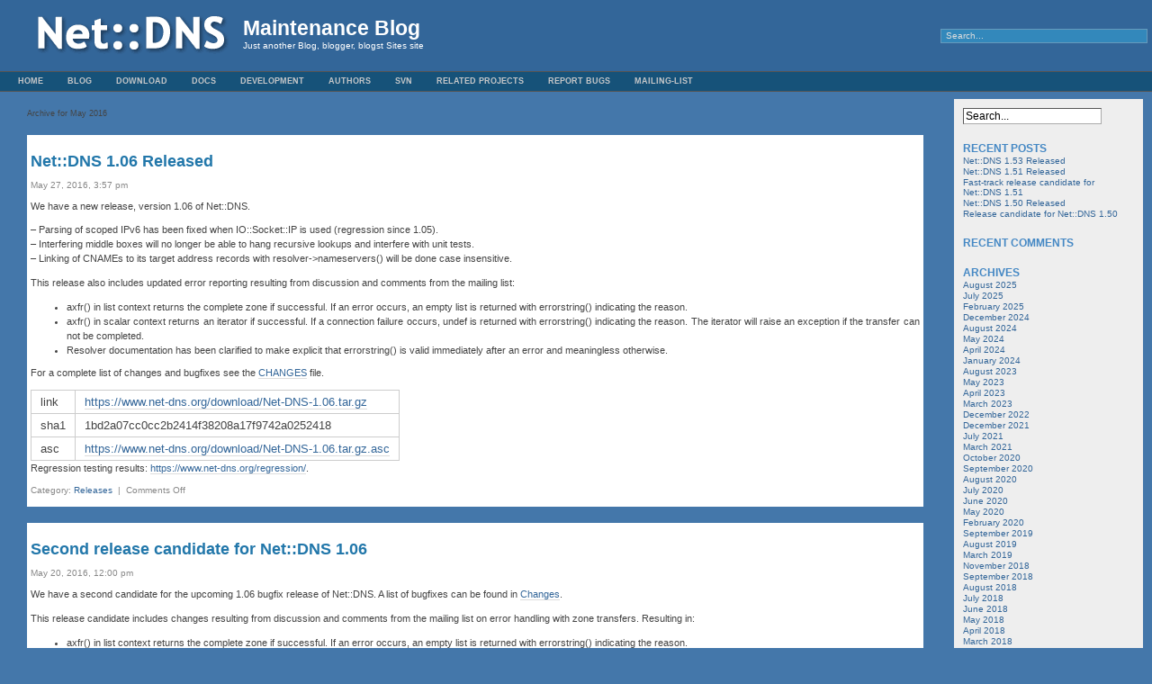

--- FILE ---
content_type: text/html; charset=UTF-8
request_url: https://www.net-dns.org/blog/2016/05/
body_size: 42801
content:
<!DOCTYPE html PUBLIC "-//W3C//DTD XHTML 1.0 Transitional//EN" "http://www.w3.org/TR/xhtml1/DTD/xhtml1-transitional.dtd">
<html xmlns="http://www.w3.org/1999/xhtml" lang="en-US">

<head profile="http://gmpg.org/xfn/11">
<meta http-equiv="Content-Type" content="text/html; charset=UTF-8" />

<title>Maintenance Blog   &raquo; 2016 &raquo; May</title>

<link rel="stylesheet" href="https://www.net-dns.org/blog/wp-content/themes/net-dns/style.css" type="text/css" media="screen" />
<link rel="stylesheet" href="https://www.net-dns.org/blog/wp-content/themes/net-dns/print.css" type="text/css" media="print" />
<link rel="alternate" type="application/rss+xml" title="Maintenance Blog RSS Feed" href="https://www.net-dns.org/blog/feed/" />
<link rel="pingback" href="https://www.net-dns.org/blog/xmlrpc.php" />
<meta name='robots' content='max-image-preview:large' />
<script type="text/javascript">
/* <![CDATA[ */
window._wpemojiSettings = {"baseUrl":"https:\/\/s.w.org\/images\/core\/emoji\/14.0.0\/72x72\/","ext":".png","svgUrl":"https:\/\/s.w.org\/images\/core\/emoji\/14.0.0\/svg\/","svgExt":".svg","source":{"wpemoji":"https:\/\/www.net-dns.org\/blog\/wp-includes\/js\/wp-emoji.js?ver=6.4.4","twemoji":"https:\/\/www.net-dns.org\/blog\/wp-includes\/js\/twemoji.js?ver=6.4.4"}};
/**
 * @output wp-includes/js/wp-emoji-loader.js
 */

/**
 * Emoji Settings as exported in PHP via _print_emoji_detection_script().
 * @typedef WPEmojiSettings
 * @type {object}
 * @property {?object} source
 * @property {?string} source.concatemoji
 * @property {?string} source.twemoji
 * @property {?string} source.wpemoji
 * @property {?boolean} DOMReady
 * @property {?Function} readyCallback
 */

/**
 * Support tests.
 * @typedef SupportTests
 * @type {object}
 * @property {?boolean} flag
 * @property {?boolean} emoji
 */

/**
 * IIFE to detect emoji support and load Twemoji if needed.
 *
 * @param {Window} window
 * @param {Document} document
 * @param {WPEmojiSettings} settings
 */
( function wpEmojiLoader( window, document, settings ) {
	if ( typeof Promise === 'undefined' ) {
		return;
	}

	var sessionStorageKey = 'wpEmojiSettingsSupports';
	var tests = [ 'flag', 'emoji' ];

	/**
	 * Checks whether the browser supports offloading to a Worker.
	 *
	 * @since 6.3.0
	 *
	 * @private
	 *
	 * @returns {boolean}
	 */
	function supportsWorkerOffloading() {
		return (
			typeof Worker !== 'undefined' &&
			typeof OffscreenCanvas !== 'undefined' &&
			typeof URL !== 'undefined' &&
			URL.createObjectURL &&
			typeof Blob !== 'undefined'
		);
	}

	/**
	 * @typedef SessionSupportTests
	 * @type {object}
	 * @property {number} timestamp
	 * @property {SupportTests} supportTests
	 */

	/**
	 * Get support tests from session.
	 *
	 * @since 6.3.0
	 *
	 * @private
	 *
	 * @returns {?SupportTests} Support tests, or null if not set or older than 1 week.
	 */
	function getSessionSupportTests() {
		try {
			/** @type {SessionSupportTests} */
			var item = JSON.parse(
				sessionStorage.getItem( sessionStorageKey )
			);
			if (
				typeof item === 'object' &&
				typeof item.timestamp === 'number' &&
				new Date().valueOf() < item.timestamp + 604800 && // Note: Number is a week in seconds.
				typeof item.supportTests === 'object'
			) {
				return item.supportTests;
			}
		} catch ( e ) {}
		return null;
	}

	/**
	 * Persist the supports in session storage.
	 *
	 * @since 6.3.0
	 *
	 * @private
	 *
	 * @param {SupportTests} supportTests Support tests.
	 */
	function setSessionSupportTests( supportTests ) {
		try {
			/** @type {SessionSupportTests} */
			var item = {
				supportTests: supportTests,
				timestamp: new Date().valueOf()
			};

			sessionStorage.setItem(
				sessionStorageKey,
				JSON.stringify( item )
			);
		} catch ( e ) {}
	}

	/**
	 * Checks if two sets of Emoji characters render the same visually.
	 *
	 * This function may be serialized to run in a Worker. Therefore, it cannot refer to variables from the containing
	 * scope. Everything must be passed by parameters.
	 *
	 * @since 4.9.0
	 *
	 * @private
	 *
	 * @param {CanvasRenderingContext2D} context 2D Context.
	 * @param {string} set1 Set of Emoji to test.
	 * @param {string} set2 Set of Emoji to test.
	 *
	 * @return {boolean} True if the two sets render the same.
	 */
	function emojiSetsRenderIdentically( context, set1, set2 ) {
		// Cleanup from previous test.
		context.clearRect( 0, 0, context.canvas.width, context.canvas.height );
		context.fillText( set1, 0, 0 );
		var rendered1 = new Uint32Array(
			context.getImageData(
				0,
				0,
				context.canvas.width,
				context.canvas.height
			).data
		);

		// Cleanup from previous test.
		context.clearRect( 0, 0, context.canvas.width, context.canvas.height );
		context.fillText( set2, 0, 0 );
		var rendered2 = new Uint32Array(
			context.getImageData(
				0,
				0,
				context.canvas.width,
				context.canvas.height
			).data
		);

		return rendered1.every( function ( rendered2Data, index ) {
			return rendered2Data === rendered2[ index ];
		} );
	}

	/**
	 * Determines if the browser properly renders Emoji that Twemoji can supplement.
	 *
	 * This function may be serialized to run in a Worker. Therefore, it cannot refer to variables from the containing
	 * scope. Everything must be passed by parameters.
	 *
	 * @since 4.2.0
	 *
	 * @private
	 *
	 * @param {CanvasRenderingContext2D} context 2D Context.
	 * @param {string} type Whether to test for support of "flag" or "emoji".
	 * @param {Function} emojiSetsRenderIdentically Reference to emojiSetsRenderIdentically function, needed due to minification.
	 *
	 * @return {boolean} True if the browser can render emoji, false if it cannot.
	 */
	function browserSupportsEmoji( context, type, emojiSetsRenderIdentically ) {
		var isIdentical;

		switch ( type ) {
			case 'flag':
				/*
				 * Test for Transgender flag compatibility. Added in Unicode 13.
				 *
				 * To test for support, we try to render it, and compare the rendering to how it would look if
				 * the browser doesn't render it correctly (white flag emoji + transgender symbol).
				 */
				isIdentical = emojiSetsRenderIdentically(
					context,
					'\uD83C\uDFF3\uFE0F\u200D\u26A7\uFE0F', // as a zero-width joiner sequence
					'\uD83C\uDFF3\uFE0F\u200B\u26A7\uFE0F' // separated by a zero-width space
				);

				if ( isIdentical ) {
					return false;
				}

				/*
				 * Test for UN flag compatibility. This is the least supported of the letter locale flags,
				 * so gives us an easy test for full support.
				 *
				 * To test for support, we try to render it, and compare the rendering to how it would look if
				 * the browser doesn't render it correctly ([U] + [N]).
				 */
				isIdentical = emojiSetsRenderIdentically(
					context,
					'\uD83C\uDDFA\uD83C\uDDF3', // as the sequence of two code points
					'\uD83C\uDDFA\u200B\uD83C\uDDF3' // as the two code points separated by a zero-width space
				);

				if ( isIdentical ) {
					return false;
				}

				/*
				 * Test for English flag compatibility. England is a country in the United Kingdom, it
				 * does not have a two letter locale code but rather a five letter sub-division code.
				 *
				 * To test for support, we try to render it, and compare the rendering to how it would look if
				 * the browser doesn't render it correctly (black flag emoji + [G] + [B] + [E] + [N] + [G]).
				 */
				isIdentical = emojiSetsRenderIdentically(
					context,
					// as the flag sequence
					'\uD83C\uDFF4\uDB40\uDC67\uDB40\uDC62\uDB40\uDC65\uDB40\uDC6E\uDB40\uDC67\uDB40\uDC7F',
					// with each code point separated by a zero-width space
					'\uD83C\uDFF4\u200B\uDB40\uDC67\u200B\uDB40\uDC62\u200B\uDB40\uDC65\u200B\uDB40\uDC6E\u200B\uDB40\uDC67\u200B\uDB40\uDC7F'
				);

				return ! isIdentical;
			case 'emoji':
				/*
				 * Why can't we be friends? Everyone can now shake hands in emoji, regardless of skin tone!
				 *
				 * To test for Emoji 14.0 support, try to render a new emoji: Handshake: Light Skin Tone, Dark Skin Tone.
				 *
				 * The Handshake: Light Skin Tone, Dark Skin Tone emoji is a ZWJ sequence combining 🫱 Rightwards Hand,
				 * 🏻 Light Skin Tone, a Zero Width Joiner, 🫲 Leftwards Hand, and 🏿 Dark Skin Tone.
				 *
				 * 0x1FAF1 == Rightwards Hand
				 * 0x1F3FB == Light Skin Tone
				 * 0x200D == Zero-Width Joiner (ZWJ) that links the code points for the new emoji or
				 * 0x200B == Zero-Width Space (ZWS) that is rendered for clients not supporting the new emoji.
				 * 0x1FAF2 == Leftwards Hand
				 * 0x1F3FF == Dark Skin Tone.
				 *
				 * When updating this test for future Emoji releases, ensure that individual emoji that make up the
				 * sequence come from older emoji standards.
				 */
				isIdentical = emojiSetsRenderIdentically(
					context,
					'\uD83E\uDEF1\uD83C\uDFFB\u200D\uD83E\uDEF2\uD83C\uDFFF', // as the zero-width joiner sequence
					'\uD83E\uDEF1\uD83C\uDFFB\u200B\uD83E\uDEF2\uD83C\uDFFF' // separated by a zero-width space
				);

				return ! isIdentical;
		}

		return false;
	}

	/**
	 * Checks emoji support tests.
	 *
	 * This function may be serialized to run in a Worker. Therefore, it cannot refer to variables from the containing
	 * scope. Everything must be passed by parameters.
	 *
	 * @since 6.3.0
	 *
	 * @private
	 *
	 * @param {string[]} tests Tests.
	 * @param {Function} browserSupportsEmoji Reference to browserSupportsEmoji function, needed due to minification.
	 * @param {Function} emojiSetsRenderIdentically Reference to emojiSetsRenderIdentically function, needed due to minification.
	 *
	 * @return {SupportTests} Support tests.
	 */
	function testEmojiSupports( tests, browserSupportsEmoji, emojiSetsRenderIdentically ) {
		var canvas;
		if (
			typeof WorkerGlobalScope !== 'undefined' &&
			self instanceof WorkerGlobalScope
		) {
			canvas = new OffscreenCanvas( 300, 150 ); // Dimensions are default for HTMLCanvasElement.
		} else {
			canvas = document.createElement( 'canvas' );
		}

		var context = canvas.getContext( '2d', { willReadFrequently: true } );

		/*
		 * Chrome on OS X added native emoji rendering in M41. Unfortunately,
		 * it doesn't work when the font is bolder than 500 weight. So, we
		 * check for bold rendering support to avoid invisible emoji in Chrome.
		 */
		context.textBaseline = 'top';
		context.font = '600 32px Arial';

		var supports = {};
		tests.forEach( function ( test ) {
			supports[ test ] = browserSupportsEmoji( context, test, emojiSetsRenderIdentically );
		} );
		return supports;
	}

	/**
	 * Adds a script to the head of the document.
	 *
	 * @ignore
	 *
	 * @since 4.2.0
	 *
	 * @param {string} src The url where the script is located.
	 *
	 * @return {void}
	 */
	function addScript( src ) {
		var script = document.createElement( 'script' );
		script.src = src;
		script.defer = true;
		document.head.appendChild( script );
	}

	settings.supports = {
		everything: true,
		everythingExceptFlag: true
	};

	// Create a promise for DOMContentLoaded since the worker logic may finish after the event has fired.
	var domReadyPromise = new Promise( function ( resolve ) {
		document.addEventListener( 'DOMContentLoaded', resolve, {
			once: true
		} );
	} );

	// Obtain the emoji support from the browser, asynchronously when possible.
	new Promise( function ( resolve ) {
		var supportTests = getSessionSupportTests();
		if ( supportTests ) {
			resolve( supportTests );
			return;
		}

		if ( supportsWorkerOffloading() ) {
			try {
				// Note that the functions are being passed as arguments due to minification.
				var workerScript =
					'postMessage(' +
					testEmojiSupports.toString() +
					'(' +
					[
						JSON.stringify( tests ),
						browserSupportsEmoji.toString(),
						emojiSetsRenderIdentically.toString()
					].join( ',' ) +
					'));';
				var blob = new Blob( [ workerScript ], {
					type: 'text/javascript'
				} );
				var worker = new Worker( URL.createObjectURL( blob ), { name: 'wpTestEmojiSupports' } );
				worker.onmessage = function ( event ) {
					supportTests = event.data;
					setSessionSupportTests( supportTests );
					worker.terminate();
					resolve( supportTests );
				};
				return;
			} catch ( e ) {}
		}

		supportTests = testEmojiSupports( tests, browserSupportsEmoji, emojiSetsRenderIdentically );
		setSessionSupportTests( supportTests );
		resolve( supportTests );
	} )
		// Once the browser emoji support has been obtained from the session, finalize the settings.
		.then( function ( supportTests ) {
			/*
			 * Tests the browser support for flag emojis and other emojis, and adjusts the
			 * support settings accordingly.
			 */
			for ( var test in supportTests ) {
				settings.supports[ test ] = supportTests[ test ];

				settings.supports.everything =
					settings.supports.everything && settings.supports[ test ];

				if ( 'flag' !== test ) {
					settings.supports.everythingExceptFlag =
						settings.supports.everythingExceptFlag &&
						settings.supports[ test ];
				}
			}

			settings.supports.everythingExceptFlag =
				settings.supports.everythingExceptFlag &&
				! settings.supports.flag;

			// Sets DOMReady to false and assigns a ready function to settings.
			settings.DOMReady = false;
			settings.readyCallback = function () {
				settings.DOMReady = true;
			};
		} )
		.then( function () {
			return domReadyPromise;
		} )
		.then( function () {
			// When the browser can not render everything we need to load a polyfill.
			if ( ! settings.supports.everything ) {
				settings.readyCallback();

				var src = settings.source || {};

				if ( src.concatemoji ) {
					addScript( src.concatemoji );
				} else if ( src.wpemoji && src.twemoji ) {
					addScript( src.twemoji );
					addScript( src.wpemoji );
				}
			}
		} );
} )( window, document, window._wpemojiSettings );

/* ]]> */
</script>
<style id='wp-emoji-styles-inline-css' type='text/css'>

	img.wp-smiley, img.emoji {
		display: inline !important;
		border: none !important;
		box-shadow: none !important;
		height: 1em !important;
		width: 1em !important;
		margin: 0 0.07em !important;
		vertical-align: -0.1em !important;
		background: none !important;
		padding: 0 !important;
	}
</style>
<link rel='stylesheet' id='wp-block-library-css' href='https://www.net-dns.org/blog/wp-includes/css/dist/block-library/style.css?ver=6.4.4' type='text/css' media='all' />
<style id='classic-theme-styles-inline-css' type='text/css'>
/**
 * These rules are needed for backwards compatibility.
 * They should match the button element rules in the base theme.json file.
 */
.wp-block-button__link {
	color: #ffffff;
	background-color: #32373c;
	border-radius: 9999px; /* 100% causes an oval, but any explicit but really high value retains the pill shape. */

	/* This needs a low specificity so it won't override the rules from the button element if defined in theme.json. */
	box-shadow: none;
	text-decoration: none;

	/* The extra 2px are added to size solids the same as the outline versions.*/
	padding: calc(0.667em + 2px) calc(1.333em + 2px);

	font-size: 1.125em;
}

.wp-block-file__button {
	background: #32373c;
	color: #ffffff;
	text-decoration: none;
}

</style>
<style id='global-styles-inline-css' type='text/css'>
body{--wp--preset--color--black: #000000;--wp--preset--color--cyan-bluish-gray: #abb8c3;--wp--preset--color--white: #ffffff;--wp--preset--color--pale-pink: #f78da7;--wp--preset--color--vivid-red: #cf2e2e;--wp--preset--color--luminous-vivid-orange: #ff6900;--wp--preset--color--luminous-vivid-amber: #fcb900;--wp--preset--color--light-green-cyan: #7bdcb5;--wp--preset--color--vivid-green-cyan: #00d084;--wp--preset--color--pale-cyan-blue: #8ed1fc;--wp--preset--color--vivid-cyan-blue: #0693e3;--wp--preset--color--vivid-purple: #9b51e0;--wp--preset--gradient--vivid-cyan-blue-to-vivid-purple: linear-gradient(135deg,rgba(6,147,227,1) 0%,rgb(155,81,224) 100%);--wp--preset--gradient--light-green-cyan-to-vivid-green-cyan: linear-gradient(135deg,rgb(122,220,180) 0%,rgb(0,208,130) 100%);--wp--preset--gradient--luminous-vivid-amber-to-luminous-vivid-orange: linear-gradient(135deg,rgba(252,185,0,1) 0%,rgba(255,105,0,1) 100%);--wp--preset--gradient--luminous-vivid-orange-to-vivid-red: linear-gradient(135deg,rgba(255,105,0,1) 0%,rgb(207,46,46) 100%);--wp--preset--gradient--very-light-gray-to-cyan-bluish-gray: linear-gradient(135deg,rgb(238,238,238) 0%,rgb(169,184,195) 100%);--wp--preset--gradient--cool-to-warm-spectrum: linear-gradient(135deg,rgb(74,234,220) 0%,rgb(151,120,209) 20%,rgb(207,42,186) 40%,rgb(238,44,130) 60%,rgb(251,105,98) 80%,rgb(254,248,76) 100%);--wp--preset--gradient--blush-light-purple: linear-gradient(135deg,rgb(255,206,236) 0%,rgb(152,150,240) 100%);--wp--preset--gradient--blush-bordeaux: linear-gradient(135deg,rgb(254,205,165) 0%,rgb(254,45,45) 50%,rgb(107,0,62) 100%);--wp--preset--gradient--luminous-dusk: linear-gradient(135deg,rgb(255,203,112) 0%,rgb(199,81,192) 50%,rgb(65,88,208) 100%);--wp--preset--gradient--pale-ocean: linear-gradient(135deg,rgb(255,245,203) 0%,rgb(182,227,212) 50%,rgb(51,167,181) 100%);--wp--preset--gradient--electric-grass: linear-gradient(135deg,rgb(202,248,128) 0%,rgb(113,206,126) 100%);--wp--preset--gradient--midnight: linear-gradient(135deg,rgb(2,3,129) 0%,rgb(40,116,252) 100%);--wp--preset--font-size--small: 13px;--wp--preset--font-size--medium: 20px;--wp--preset--font-size--large: 36px;--wp--preset--font-size--x-large: 42px;--wp--preset--spacing--20: 0.44rem;--wp--preset--spacing--30: 0.67rem;--wp--preset--spacing--40: 1rem;--wp--preset--spacing--50: 1.5rem;--wp--preset--spacing--60: 2.25rem;--wp--preset--spacing--70: 3.38rem;--wp--preset--spacing--80: 5.06rem;--wp--preset--shadow--natural: 6px 6px 9px rgba(0, 0, 0, 0.2);--wp--preset--shadow--deep: 12px 12px 50px rgba(0, 0, 0, 0.4);--wp--preset--shadow--sharp: 6px 6px 0px rgba(0, 0, 0, 0.2);--wp--preset--shadow--outlined: 6px 6px 0px -3px rgba(255, 255, 255, 1), 6px 6px rgba(0, 0, 0, 1);--wp--preset--shadow--crisp: 6px 6px 0px rgba(0, 0, 0, 1);}:where(.is-layout-flex){gap: 0.5em;}:where(.is-layout-grid){gap: 0.5em;}body .is-layout-flow > .alignleft{float: left;margin-inline-start: 0;margin-inline-end: 2em;}body .is-layout-flow > .alignright{float: right;margin-inline-start: 2em;margin-inline-end: 0;}body .is-layout-flow > .aligncenter{margin-left: auto !important;margin-right: auto !important;}body .is-layout-constrained > .alignleft{float: left;margin-inline-start: 0;margin-inline-end: 2em;}body .is-layout-constrained > .alignright{float: right;margin-inline-start: 2em;margin-inline-end: 0;}body .is-layout-constrained > .aligncenter{margin-left: auto !important;margin-right: auto !important;}body .is-layout-constrained > :where(:not(.alignleft):not(.alignright):not(.alignfull)){max-width: var(--wp--style--global--content-size);margin-left: auto !important;margin-right: auto !important;}body .is-layout-constrained > .alignwide{max-width: var(--wp--style--global--wide-size);}body .is-layout-flex{display: flex;}body .is-layout-flex{flex-wrap: wrap;align-items: center;}body .is-layout-flex > *{margin: 0;}body .is-layout-grid{display: grid;}body .is-layout-grid > *{margin: 0;}:where(.wp-block-columns.is-layout-flex){gap: 2em;}:where(.wp-block-columns.is-layout-grid){gap: 2em;}:where(.wp-block-post-template.is-layout-flex){gap: 1.25em;}:where(.wp-block-post-template.is-layout-grid){gap: 1.25em;}.has-black-color{color: var(--wp--preset--color--black) !important;}.has-cyan-bluish-gray-color{color: var(--wp--preset--color--cyan-bluish-gray) !important;}.has-white-color{color: var(--wp--preset--color--white) !important;}.has-pale-pink-color{color: var(--wp--preset--color--pale-pink) !important;}.has-vivid-red-color{color: var(--wp--preset--color--vivid-red) !important;}.has-luminous-vivid-orange-color{color: var(--wp--preset--color--luminous-vivid-orange) !important;}.has-luminous-vivid-amber-color{color: var(--wp--preset--color--luminous-vivid-amber) !important;}.has-light-green-cyan-color{color: var(--wp--preset--color--light-green-cyan) !important;}.has-vivid-green-cyan-color{color: var(--wp--preset--color--vivid-green-cyan) !important;}.has-pale-cyan-blue-color{color: var(--wp--preset--color--pale-cyan-blue) !important;}.has-vivid-cyan-blue-color{color: var(--wp--preset--color--vivid-cyan-blue) !important;}.has-vivid-purple-color{color: var(--wp--preset--color--vivid-purple) !important;}.has-black-background-color{background-color: var(--wp--preset--color--black) !important;}.has-cyan-bluish-gray-background-color{background-color: var(--wp--preset--color--cyan-bluish-gray) !important;}.has-white-background-color{background-color: var(--wp--preset--color--white) !important;}.has-pale-pink-background-color{background-color: var(--wp--preset--color--pale-pink) !important;}.has-vivid-red-background-color{background-color: var(--wp--preset--color--vivid-red) !important;}.has-luminous-vivid-orange-background-color{background-color: var(--wp--preset--color--luminous-vivid-orange) !important;}.has-luminous-vivid-amber-background-color{background-color: var(--wp--preset--color--luminous-vivid-amber) !important;}.has-light-green-cyan-background-color{background-color: var(--wp--preset--color--light-green-cyan) !important;}.has-vivid-green-cyan-background-color{background-color: var(--wp--preset--color--vivid-green-cyan) !important;}.has-pale-cyan-blue-background-color{background-color: var(--wp--preset--color--pale-cyan-blue) !important;}.has-vivid-cyan-blue-background-color{background-color: var(--wp--preset--color--vivid-cyan-blue) !important;}.has-vivid-purple-background-color{background-color: var(--wp--preset--color--vivid-purple) !important;}.has-black-border-color{border-color: var(--wp--preset--color--black) !important;}.has-cyan-bluish-gray-border-color{border-color: var(--wp--preset--color--cyan-bluish-gray) !important;}.has-white-border-color{border-color: var(--wp--preset--color--white) !important;}.has-pale-pink-border-color{border-color: var(--wp--preset--color--pale-pink) !important;}.has-vivid-red-border-color{border-color: var(--wp--preset--color--vivid-red) !important;}.has-luminous-vivid-orange-border-color{border-color: var(--wp--preset--color--luminous-vivid-orange) !important;}.has-luminous-vivid-amber-border-color{border-color: var(--wp--preset--color--luminous-vivid-amber) !important;}.has-light-green-cyan-border-color{border-color: var(--wp--preset--color--light-green-cyan) !important;}.has-vivid-green-cyan-border-color{border-color: var(--wp--preset--color--vivid-green-cyan) !important;}.has-pale-cyan-blue-border-color{border-color: var(--wp--preset--color--pale-cyan-blue) !important;}.has-vivid-cyan-blue-border-color{border-color: var(--wp--preset--color--vivid-cyan-blue) !important;}.has-vivid-purple-border-color{border-color: var(--wp--preset--color--vivid-purple) !important;}.has-vivid-cyan-blue-to-vivid-purple-gradient-background{background: var(--wp--preset--gradient--vivid-cyan-blue-to-vivid-purple) !important;}.has-light-green-cyan-to-vivid-green-cyan-gradient-background{background: var(--wp--preset--gradient--light-green-cyan-to-vivid-green-cyan) !important;}.has-luminous-vivid-amber-to-luminous-vivid-orange-gradient-background{background: var(--wp--preset--gradient--luminous-vivid-amber-to-luminous-vivid-orange) !important;}.has-luminous-vivid-orange-to-vivid-red-gradient-background{background: var(--wp--preset--gradient--luminous-vivid-orange-to-vivid-red) !important;}.has-very-light-gray-to-cyan-bluish-gray-gradient-background{background: var(--wp--preset--gradient--very-light-gray-to-cyan-bluish-gray) !important;}.has-cool-to-warm-spectrum-gradient-background{background: var(--wp--preset--gradient--cool-to-warm-spectrum) !important;}.has-blush-light-purple-gradient-background{background: var(--wp--preset--gradient--blush-light-purple) !important;}.has-blush-bordeaux-gradient-background{background: var(--wp--preset--gradient--blush-bordeaux) !important;}.has-luminous-dusk-gradient-background{background: var(--wp--preset--gradient--luminous-dusk) !important;}.has-pale-ocean-gradient-background{background: var(--wp--preset--gradient--pale-ocean) !important;}.has-electric-grass-gradient-background{background: var(--wp--preset--gradient--electric-grass) !important;}.has-midnight-gradient-background{background: var(--wp--preset--gradient--midnight) !important;}.has-small-font-size{font-size: var(--wp--preset--font-size--small) !important;}.has-medium-font-size{font-size: var(--wp--preset--font-size--medium) !important;}.has-large-font-size{font-size: var(--wp--preset--font-size--large) !important;}.has-x-large-font-size{font-size: var(--wp--preset--font-size--x-large) !important;}
.wp-block-navigation a:where(:not(.wp-element-button)){color: inherit;}
:where(.wp-block-post-template.is-layout-flex){gap: 1.25em;}:where(.wp-block-post-template.is-layout-grid){gap: 1.25em;}
:where(.wp-block-columns.is-layout-flex){gap: 2em;}:where(.wp-block-columns.is-layout-grid){gap: 2em;}
.wp-block-pullquote{font-size: 1.5em;line-height: 1.6;}
</style>
<link rel="https://api.w.org/" href="https://www.net-dns.org/blog/wp-json/" /><link rel="EditURI" type="application/rsd+xml" title="RSD" href="https://www.net-dns.org/blog/xmlrpc.php?rsd" />
<meta name="generator" content="WordPress 6.4.4" />
<style type="text/css">.recentcomments a{display:inline !important;padding:0 !important;margin:0 !important;}</style></head>

<body>
<div id="page">
<div id="header">
  <div id="headerlogo">
  <a href="https://www.net-dns.org/blog"><img src="/images/top_left_logo.gif" alt=""/></a>
  </div>
	<div id="headertitle">
		<h1>
		  <a href="https://www.net-dns.org/blog" title="Maintenance Blog: Just another Blog, blogger, blogst Sites site">Maintenance Blog</a></h1>
		<p>Just another Blog, blogger, blogst Sites site</p>
	</div> 
	<!-- Search box (If you prefer having search form as a sidebar widget, remove this block) -->
	<div class="search">
		<form method="get" id="searchform" action="https://www.net-dns.org/blog/">
<input type="text" size="20" name="s" id="s" value="Search..."  onblur="if(this.value=='') this.value='Search...';" onfocus="if(this.value=='Search...') this.value='';"/>
</form>
	</div> 
	<!-- Search ends here-->
		
</div>

<div id="navbar">
<ul id="nav">
        <li><a href="/">Home</a></li>
	<li><a href="https://www.net-dns.org/blog">Blog</a></li>
		<li> <a href="/download/">Download</a></li>
	<li> <a href="/docs/">Docs</a></li>
	<li> <a href="/devel.html">Development</a></li>
	<li> <a href="/authors.html">Authors</a></li>
	<li> <a href="/svn/">SVN</a></li>
	<li> <a href="/related.html">Related Projects</a></li>
	<li> <a href="https://rt.cpan.org/NoAuth/ReportBug.html?Queue=Net-DNS">Report Bugs</a></li>
	<li> <a href="http://www.nlnetlabs.nl/mailman/listinfo/net-dns-users">Mailing-List</a></li>
	



</ul>
</div>
<div id="wrapper">

	<div id="content">

	
			<p>Archive for May 2016</p>

				
		<div class="navigation">
			<div class="alignleft"></div>
			<div class="alignright"></div>
		</div>

						
			<div class="post" id="post-520">
				<h2 class="posttitle"><a href="https://www.net-dns.org/blog/2016/05/27/netdns-1-06-released/" rel="bookmark" title="Permanent Link to Net::DNS 1.06 Released">Net::DNS 1.06 Released</a></h2>
				<div class="postmetadata">May 27, 2016, 3:57 pm <!-- by willem --></div>
				<div class="postentry">
					<p>We have a new release, version 1.06 of Net::DNS.</p>
<p>&#8211; Parsing of scoped IPv6 has been fixed when IO::Socket::IP is used (regression since 1.05).<br />
&#8211; Interfering middle boxes will no longer be able to hang recursive lookups and interfere with unit tests.<br />
&#8211; Linking of CNAMEs to its target address records with resolver->nameservers() will be done case insensitive.</p>
<p>This release also includes updated error reporting resulting from discussion and comments from the mailing list:</p>
<ul>
<li>axfr() in list context returns the complete zone if successful. If an error occurs, an empty list is returned with errorstring() indicating the reason.</li>
<li>axfr() in scalar context returns an iterator if successful. If a connection failure occurs, undef is returned with errorstring() indicating the reason. The iterator will raise an exception if the transfer can not be completed.</li>
<li>Resolver documentation has been clarified to make explicit that errorstring() is valid immediately after an error and meaningless otherwise.</li>
</ul>
<p>For a complete list of changes and bugfixes see the <a title="CHANGES" href="/svn/net-dns/release/1.06/Changes">CHANGES</a> file.</p>
<table style="font-size: 10pt;" border="0" cellspacing="0" cellpadding="0">
<tbody>
<tr>
<td>link</td>
<td><a href="https://www.net-dns.org/download/Net-DNS-1.06.tar.gz">https://www.net-dns.org/download/Net-DNS-1.06.tar.gz</a></td>
</tr>
<tr>
<td>sha1</td>
<td>1bd2a07cc0cc2b2414f38208a17f9742a0252418</td>
</tr>
<tr>
<td>asc</td>
<td><a href="https://www.net-dns.org/download/Net-DNS-1.06.tar.gz.asc">https://www.net-dns.org/download/Net-DNS-1.06.tar.gz.asc</a></td>
</tr>
</tbody>
</table>
<p>Regression testing results: <a href="https://www.net-dns.org/regression/">https://www.net-dns.org/regression/</a>.</p>
				</div>
		
				<div class="postmetadata">
										Category: <a href="https://www.net-dns.org/blog/category/releases/" rel="category tag">Releases</a>&nbsp;&nbsp;|&nbsp;
					<span>Comments Off<span class="screen-reader-text"> on Net::DNS 1.06 Released</span></span>									 </div>
			</div>
	
						
			<div class="post" id="post-504">
				<h2 class="posttitle"><a href="https://www.net-dns.org/blog/2016/05/20/second-release-candidate-for-netdns-1-06/" rel="bookmark" title="Permanent Link to Second release candidate for Net::DNS 1.06">Second release candidate for Net::DNS 1.06</a></h2>
				<div class="postmetadata">May 20, 2016, 12:00 pm <!-- by willem --></div>
				<div class="postentry">
					<p>We have a second candidate for the upcoming 1.06 bugfix release of Net::DNS. A list of bugfixes can be found in <a href="/svn/net-dns/release/1.05_06/Changes">Changes</a>.</p>
<p>This release candidate includes changes resulting from discussion and comments from the mailing list on error handling with zone transfers. Resulting in:</p>
<ul>
<li>axfr() in list context returns the complete zone if successful. If an error occurs, an empty list is returned with errorstring() indicating the reason.</li>
<li>axfr() in scalar context returns an iterator if successful. If a connection failure occurs, undef is returned with errorstring() indicating the reason. The iterator will raise an exception if the transfer can not be completed.</li>
<li>Resolver documentation has been clarified to make explicit that errorstring() is valid immediately after an error and meaningless otherwise.</li>
</ul>
<p>In the process of reducing code complexity and improving code coverage of the unit tests, the value of errorstring() is with this release candidate *meaningless* when not consulted directly after failure, similar to the predefined perl variable $! (see perlvar). Testing successful zone transfer by testing errorstring() for a value that it was known to have before the transfer, will no longer work.</p>
<p>Please review this candidate carefully. In particular with respect to error handling. If now issues arise, the actual release will follow Friday the 27th of May.</p>
<table style="font-size: 10pt;" border="0" cellspacing="0" cellpadding="0">
<tbody>
<tr>
<td>link</td>
<td><a href="https://www.net-dns.org/download/Net-DNS-1.05_06.tar.gz">https://www.net-dns.org/download/Net-DNS-1.05_06.tar.gz</a></td>
</tr>
<tr>
<td>sha1</td>
<td>5d8533d408ecf8135111132bbf82959190f25ee9</td>
</tr>
<tr>
<td>asc</td>
<td><a href="https://www.net-dns.org/download/Net-DNS-1.05_06.tar.gz.asc">https://www.net-dns.org/download/Net-DNS-1.05_06.tar.gz.asc</a></td>
</tr>
</tbody>
</table>
<p>Regression testing results: <a href="https://www.net-dns.org/regression/">https://www.net-dns.org/regression/</a>.</p>
				</div>
		
				<div class="postmetadata">
										Category: <a href="https://www.net-dns.org/blog/category/releases/" rel="category tag">Releases</a>&nbsp;&nbsp;|&nbsp;
					<span>Comments Off<span class="screen-reader-text"> on Second release candidate for Net::DNS 1.06</span></span>									 </div>
			</div>
	
		
		<div class="navigation">
			<div class="alignleft"></div>
			<div class="alignright"></div>
		</div>
		
	
	</div>
	<div id="sidebar">
		<ul>
			
			<li id="search-2" class="widget widget_search"><form method="get" id="searchform" action="https://www.net-dns.org/blog/">
<input type="text" size="20" name="s" id="s" value="Search..."  onblur="if(this.value=='') this.value='Search...';" onfocus="if(this.value=='Search...') this.value='';"/>
</form>
</li>

		<li id="recent-posts-2" class="widget widget_recent_entries">
		<h2 class="widgettitle">Recent Posts</h2>

		<ul>
											<li>
					<a href="https://www.net-dns.org/blog/2025/08/29/netdns-1-53-released/">Net::DNS 1.53 Released</a>
									</li>
											<li>
					<a href="https://www.net-dns.org/blog/2025/07/04/netdns-1-51-released/">Net::DNS 1.51 Released</a>
									</li>
											<li>
					<a href="https://www.net-dns.org/blog/2025/07/02/fast-track-release-candidate-for-netdns-1-51/">Fast-track release candidate for Net::DNS 1.51</a>
									</li>
											<li>
					<a href="https://www.net-dns.org/blog/2025/02/21/netdns-1-50-released/">Net::DNS 1.50 Released</a>
									</li>
											<li>
					<a href="https://www.net-dns.org/blog/2025/02/14/release-candidate-for-netdns-1-50/">Release candidate for Net::DNS 1.50</a>
									</li>
					</ul>

		</li>
<li id="recent-comments-2" class="widget widget_recent_comments"><h2 class="widgettitle">Recent Comments</h2>
<ul id="recentcomments"></ul></li>
<li id="archives-2" class="widget widget_archive"><h2 class="widgettitle">Archives</h2>

			<ul>
					<li><a href='https://www.net-dns.org/blog/2025/08/'>August 2025</a></li>
	<li><a href='https://www.net-dns.org/blog/2025/07/'>July 2025</a></li>
	<li><a href='https://www.net-dns.org/blog/2025/02/'>February 2025</a></li>
	<li><a href='https://www.net-dns.org/blog/2024/12/'>December 2024</a></li>
	<li><a href='https://www.net-dns.org/blog/2024/08/'>August 2024</a></li>
	<li><a href='https://www.net-dns.org/blog/2024/05/'>May 2024</a></li>
	<li><a href='https://www.net-dns.org/blog/2024/04/'>April 2024</a></li>
	<li><a href='https://www.net-dns.org/blog/2024/01/'>January 2024</a></li>
	<li><a href='https://www.net-dns.org/blog/2023/08/'>August 2023</a></li>
	<li><a href='https://www.net-dns.org/blog/2023/05/'>May 2023</a></li>
	<li><a href='https://www.net-dns.org/blog/2023/04/'>April 2023</a></li>
	<li><a href='https://www.net-dns.org/blog/2023/03/'>March 2023</a></li>
	<li><a href='https://www.net-dns.org/blog/2022/12/'>December 2022</a></li>
	<li><a href='https://www.net-dns.org/blog/2021/12/'>December 2021</a></li>
	<li><a href='https://www.net-dns.org/blog/2021/07/'>July 2021</a></li>
	<li><a href='https://www.net-dns.org/blog/2021/03/'>March 2021</a></li>
	<li><a href='https://www.net-dns.org/blog/2020/10/'>October 2020</a></li>
	<li><a href='https://www.net-dns.org/blog/2020/09/'>September 2020</a></li>
	<li><a href='https://www.net-dns.org/blog/2020/08/'>August 2020</a></li>
	<li><a href='https://www.net-dns.org/blog/2020/07/'>July 2020</a></li>
	<li><a href='https://www.net-dns.org/blog/2020/06/'>June 2020</a></li>
	<li><a href='https://www.net-dns.org/blog/2020/05/'>May 2020</a></li>
	<li><a href='https://www.net-dns.org/blog/2020/02/'>February 2020</a></li>
	<li><a href='https://www.net-dns.org/blog/2019/09/'>September 2019</a></li>
	<li><a href='https://www.net-dns.org/blog/2019/08/'>August 2019</a></li>
	<li><a href='https://www.net-dns.org/blog/2019/03/'>March 2019</a></li>
	<li><a href='https://www.net-dns.org/blog/2018/11/'>November 2018</a></li>
	<li><a href='https://www.net-dns.org/blog/2018/09/'>September 2018</a></li>
	<li><a href='https://www.net-dns.org/blog/2018/08/'>August 2018</a></li>
	<li><a href='https://www.net-dns.org/blog/2018/07/'>July 2018</a></li>
	<li><a href='https://www.net-dns.org/blog/2018/06/'>June 2018</a></li>
	<li><a href='https://www.net-dns.org/blog/2018/05/'>May 2018</a></li>
	<li><a href='https://www.net-dns.org/blog/2018/04/'>April 2018</a></li>
	<li><a href='https://www.net-dns.org/blog/2018/03/'>March 2018</a></li>
	<li><a href='https://www.net-dns.org/blog/2018/02/'>February 2018</a></li>
	<li><a href='https://www.net-dns.org/blog/2017/12/'>December 2017</a></li>
	<li><a href='https://www.net-dns.org/blog/2017/10/'>October 2017</a></li>
	<li><a href='https://www.net-dns.org/blog/2017/08/'>August 2017</a></li>
	<li><a href='https://www.net-dns.org/blog/2017/06/'>June 2017</a></li>
	<li><a href='https://www.net-dns.org/blog/2017/05/'>May 2017</a></li>
	<li><a href='https://www.net-dns.org/blog/2017/04/'>April 2017</a></li>
	<li><a href='https://www.net-dns.org/blog/2017/03/'>March 2017</a></li>
	<li><a href='https://www.net-dns.org/blog/2017/02/'>February 2017</a></li>
	<li><a href='https://www.net-dns.org/blog/2016/12/'>December 2016</a></li>
	<li><a href='https://www.net-dns.org/blog/2016/08/'>August 2016</a></li>
	<li><a href='https://www.net-dns.org/blog/2016/05/' aria-current="page">May 2016</a></li>
	<li><a href='https://www.net-dns.org/blog/2016/04/'>April 2016</a></li>
	<li><a href='https://www.net-dns.org/blog/2016/03/'>March 2016</a></li>
	<li><a href='https://www.net-dns.org/blog/2016/02/'>February 2016</a></li>
	<li><a href='https://www.net-dns.org/blog/2015/12/'>December 2015</a></li>
	<li><a href='https://www.net-dns.org/blog/2015/11/'>November 2015</a></li>
	<li><a href='https://www.net-dns.org/blog/2015/10/'>October 2015</a></li>
	<li><a href='https://www.net-dns.org/blog/2015/09/'>September 2015</a></li>
	<li><a href='https://www.net-dns.org/blog/2015/08/'>August 2015</a></li>
	<li><a href='https://www.net-dns.org/blog/2015/07/'>July 2015</a></li>
	<li><a href='https://www.net-dns.org/blog/2015/06/'>June 2015</a></li>
	<li><a href='https://www.net-dns.org/blog/2015/02/'>February 2015</a></li>
	<li><a href='https://www.net-dns.org/blog/2015/01/'>January 2015</a></li>
	<li><a href='https://www.net-dns.org/blog/2014/10/'>October 2014</a></li>
	<li><a href='https://www.net-dns.org/blog/2014/09/'>September 2014</a></li>
	<li><a href='https://www.net-dns.org/blog/2014/08/'>August 2014</a></li>
	<li><a href='https://www.net-dns.org/blog/2014/07/'>July 2014</a></li>
	<li><a href='https://www.net-dns.org/blog/2014/06/'>June 2014</a></li>
	<li><a href='https://www.net-dns.org/blog/2014/05/'>May 2014</a></li>
	<li><a href='https://www.net-dns.org/blog/2014/04/'>April 2014</a></li>
	<li><a href='https://www.net-dns.org/blog/2014/01/'>January 2014</a></li>
	<li><a href='https://www.net-dns.org/blog/2013/11/'>November 2013</a></li>
	<li><a href='https://www.net-dns.org/blog/2012/12/'>December 2012</a></li>
	<li><a href='https://www.net-dns.org/blog/2012/01/'>January 2012</a></li>
	<li><a href='https://www.net-dns.org/blog/2011/11/'>November 2011</a></li>
	<li><a href='https://www.net-dns.org/blog/2011/10/'>October 2011</a></li>
	<li><a href='https://www.net-dns.org/blog/2010/03/'>March 2010</a></li>
	<li><a href='https://www.net-dns.org/blog/2009/12/'>December 2009</a></li>
	<li><a href='https://www.net-dns.org/blog/2009/01/'>January 2009</a></li>
	<li><a href='https://www.net-dns.org/blog/2008/12/'>December 2008</a></li>
	<li><a href='https://www.net-dns.org/blog/2008/03/'>March 2008</a></li>
	<li><a href='https://www.net-dns.org/blog/2008/02/'>February 2008</a></li>
	<li><a href='https://www.net-dns.org/blog/2007/12/'>December 2007</a></li>
	<li><a href='https://www.net-dns.org/blog/2007/08/'>August 2007</a></li>
	<li><a href='https://www.net-dns.org/blog/2007/06/'>June 2007</a></li>
	<li><a href='https://www.net-dns.org/blog/2007/01/'>January 2007</a></li>
	<li><a href='https://www.net-dns.org/blog/2006/10/'>October 2006</a></li>
	<li><a href='https://www.net-dns.org/blog/2006/09/'>September 2006</a></li>
	<li><a href='https://www.net-dns.org/blog/2006/07/'>July 2006</a></li>
	<li><a href='https://www.net-dns.org/blog/2006/03/'>March 2006</a></li>
	<li><a href='https://www.net-dns.org/blog/2006/02/'>February 2006</a></li>
	<li><a href='https://www.net-dns.org/blog/2005/12/'>December 2005</a></li>
	<li><a href='https://www.net-dns.org/blog/2005/10/'>October 2005</a></li>
	<li><a href='https://www.net-dns.org/blog/2005/07/'>July 2005</a></li>
	<li><a href='https://www.net-dns.org/blog/2005/06/'>June 2005</a></li>
	<li><a href='https://www.net-dns.org/blog/2005/05/'>May 2005</a></li>
	<li><a href='https://www.net-dns.org/blog/2005/04/'>April 2005</a></li>
	<li><a href='https://www.net-dns.org/blog/2005/03/'>March 2005</a></li>
	<li><a href='https://www.net-dns.org/blog/2005/02/'>February 2005</a></li>
			</ul>

			</li>
<li id="categories-2" class="widget widget_categories"><h2 class="widgettitle">Categories</h2>

			<ul>
					<li class="cat-item cat-item-3"><a href="https://www.net-dns.org/blog/category/general/">General</a>
</li>
	<li class="cat-item cat-item-4"><a href="https://www.net-dns.org/blog/category/releases/">Releases</a>
</li>
	<li class="cat-item cat-item-5"><a href="https://www.net-dns.org/blog/category/svn-repository/">SVN repository</a>
</li>
	<li class="cat-item cat-item-1"><a href="https://www.net-dns.org/blog/category/uncategorized/">Uncategorized</a>
</li>
			</ul>

			</li>
<li id="meta-2" class="widget widget_meta"><h2 class="widgettitle">Meta</h2>

		<ul>
						<li><a href="https://www.net-dns.org/blog/wp-login.php">Log in</a></li>
			<li><a href="https://www.net-dns.org/blog/feed/">Entries feed</a></li>
			<li><a href="https://www.net-dns.org/blog/comments/feed/">Comments feed</a></li>

			<li><a href="https://wordpress.org/">WordPress.org</a></li>
		</ul>

		</li>
		</ul>
	</div>

</div> <!-- wrapper -->
<div id="footer">
	<a href="https://www.net-dns.org/blog/feed/">Entries (RSS)</a> and <a href="https://www.net-dns.org/blog/comments/feed/">Comments (RSS)</a>. Valid <a href="http://validator.w3.org/check/referer" title="This page validates as XHTML 1.0 Transitional"><abbr title="eXtensible HyperText Markup Language">XHTML</abbr></a> and <a href="http://jigsaw.w3.org/css-validator/check/referer"><abbr title="Cascading Style Sheets">CSS</abbr></a>.<br />
	Powered by <a href="http://wordpress.org/" title="Powered by WordPress.">WordPress</a> and <a href="http://www.net-dns.org/wordpress/wp-net-dns.zip">Net::DNS theme</a>.<br />
	<!-- 51 queries. 0.317 seconds. -->
	<style id='core-block-supports-inline-css' type='text/css'>
/**
 * Core styles: block-supports
 */

</style>
</div>
</div> <!-- page -->
</body>
</html>


--- FILE ---
content_type: text/css
request_url: https://www.net-dns.org/blog/wp-content/themes/net-dns/style.css
body_size: 7199
content:
/*
Theme Name: Net::DNS
Theme URI: http://www.net-dns.org/wordpress/wp-net-dns.zip
Description: A simple two column fluid width theme. Right sidebar supports widgets. Tags and gravatars supported. Valid XHTML and CSS.
Version: 0.1
Author: Olaf K. based the fluid-blue theme by Srini G.
Author URI: http://www.net-dns.org/
Tags: blue, light, two-columns, flexible-width, right-sidebar, threaded-comments

	The CSS, XHTML and design is released under GPL:
	http://www.opensource.org/licenses/gpl-license.php

*/

body {
	margin:0;
	background:#4477aa;
	color:#444;
	font-size: 9px;
	font-family: 'Lucida Grande', Verdana, Arial, Sans-Serif;
	text-align:center;
}

a { 
	color:#336699;
	text-decoration:none;
}

a:hover {
	text-decoration:underline; 
}

h1, h1 a, h2, h2 a, h3, h4, h5, h6 {
	margin-bottom:0;
	color:#27a;
	text-align:left;
}

h1 {font-size:2.6em;}
h2 {font-size:2em;}
h3 {font-size:1.6em;}
h4 {font-size:1.2em;}
h5 {font-size:1em;}
h6 {font-size:0.8em;}


img {
	border:0;
}

input {
	font-size:1.2em;
}

input[type=text], textarea{
	background:#fff;
	border:1px inset #aaa;
}
input[type=submit] {
	background:#eee;
	border:1px outset #aaa;
}

textarea {
	font-size:12px;
}

pre {
	font-size:12px;
	overflow:auto;
}
code {
	font-size:12px;
	background-color:#f8f8f8;
	color:#111;
}

/* Layout */
#page {
	min-width:760px;
	margin:0 auto;
	text-align:left;
}

#wrapper {
	margin:0 30px;


}

#content{
	float:left;
	margin-right:200px;
	padding:10px 2% 10px 0;
}

#sidebar{
    position: absolute;
    width:190px;
    right: 10px;
    top:110px;
    padding:10px;
    background:#eee;
}


#sidebar a {
    color: #336699;
}

#footer {
	clear:both;
	padding:10px;
	border-top:0.2em solid #555;
}

/* Header */

#header {
	margin:0;
	padding:2em 0;
	height:4.8em;
	background:#336699;

	
}

#headerlogo {
	float:left;
	position:absolute;
	top:10px;
	left:30px;
}

#headertitle {
	float:left;
	position:relative;
	top:0px;
	left:270px
}
#headertitle h1 {
	margin:0;
}

#headertitle h1 a {
	background:transparent;
	color:#fff;
}
#headertitle h1 a:hover {
	text-decoration:none;
}

#headertitle p {
	margin:0;
	background:transparent;
	color:#fff;
	font-size:1.1em;
}

.search {
	float:right;
	padding:1.5em 5px 0 0;
}
.search form {
	margin:0;
	padding:0;
}
.search input {
	display:inline;
	width:218px;
	border:1px solid #69b;
	margin:0;
	padding:0.2em 5px;
	background:#38b;
	color:#ddd;
	font-size:1.1em;
}


/* Top navigation */
#navbar {
	border-top:0.1em solid #555;
	border-bottom:0.1em solid #555;
	background:#165279;
	height: 2.3em;
	margin: 0px;
	padding: 0px 10px 0px 10px ;
}


	
#nav {
	margin:0 5px;
	padding: 0;
	list-style: none;
	}
	
#nav ul {
	padding:0.1em 0 0 0;
	margin:0;
	list-style: none;
	background:transparent;
	}

#nav a {
	color:#c6c8c9;
	display: block;
    font-weight: bold;
	padding: 0.5em;
	}
	
#nav a:hover {
	background: #237ab2;
	color: #fff;
	display: block;
	text-decoration: none;
	padding: 0.5em;
}

#nav li {
	float: left;
	margin: 0;
	text-transform:uppercase;
	padding: 0 2em 0 0;
}
	
#nav li li {
	float: left;
	margin: 0;
	padding: 0;
	width: 14em;
	}
	
#nav li li a, #nav li li a:link, #nav li li a:visited {
	background: #165279;
	color: #c6c8c9;
	width: 14em;
	float: none;
	margin: 0;
	padding: 0.5em ;
	border-bottom: 1px solid #aaa;
	}
	
#nav li li a:hover, #nav li li a:active {
	background: #237ab2;
	color: #fff;
	}

#nav li ul {
	position: absolute;
	width: 10em;
	left: -999em;
	}

#nav li:hover ul {
	left: auto;
	display: block;
	}
	
#nav li:hover ul, #nav li.sfhover ul {
	left: auto;
	}


/* Sidebar */


#sidebar ul {
	padding:0;
	margin:0;
	list-style: none;
	font-size:1.1em;
}
#sidebar ul ul {
	font-size:1em;
}

#sidebar ul li {
	margin:0 0 2em 0;
}

#sidebar ul ul {
	margin:0;
	padding:0;
}

#sidebar li li {
	margin:0.1em 0;
}

#sidebar li li li {
	padding-left:10px;
}

#sidebar ul h2 {
	margin:0;
	padding:0;
	color:#4588c4;
	font-size:1.2em;
	text-transform:uppercase;
}


/* Footer */
#footer { 
	text-align:center;
	font-size:1em;
	background:#165279;
	color:#eee;
}

#footer a {
	color:#aac;
}

/* Post */
.post {
	padding:4px;
	margin:0 0 2em 0;
	clear:both;
	background: #ffffff;
}

.post p, .post ol li, .post ul li{
	margin-top:0;
	font-size:1.2em;
	line-height:1.5em;
	text-align:justify;
}
.post li li {
	font-size:1em;
}
.post blockquote {
	padding:0 0 0 2em;
	border-left:0.4em solid #ccc;
	font-size:1em;
}
.post blockquote blockquote {
	margin-left:0;
	font-size:1em;
}

.postentry a {
	border-bottom:1px solid #ddd;
}
.postentry a:hover {
	border-bottom:1px solid #258;
	text-decoration:none;
}

.postmetadata {
	clear:both;
	margin:1em 0;
	font-size:1.1em;
	color:#888;
	text-align:justify;
}

div.navigation {
	font-size:1.1em;
}

.postentry table {
	border-width:0 1px 1px 0;
	border-style:solid;
	border-color:#ccc;
	font-size:0.9em;
}


.postentry table tr td {
	padding:5px 10px;
	border-width:1px 0 0 1px;
	border-style:solid;
	border-color:#ccc;

}

.postentry table tr th {
	border-width:1px 0 0 1px;
	border-style:solid;
	border-color:#ccc;
	padding:5px 10px;
	background:#f4f4f4;
	color:#666;
	font-weight:bold;
	text-transform:uppercase;
	text-align:center;
}

/* Comments */


#comments {
	float:left;
	margin-right:200px;
	padding:10px 2% 10px 0;
	font-size:1.2em;
}

.commentlist {
	margin:20px 0;
	padding:0;
	border-width:0 0.1em 0.1em 0;
	border-color:#eee;
	border-style:solid;
}

.commentlist li {
	list-style:none;
	margin:0;
	padding:0;
	border-width:0.1em 0 0 0.1em;
	border-color:#eee;
	border-style:solid;
}

li.comment div, li.pingback div {
	padding:20px;
	overflow:auto;
}

li.comment div div, li.pingback div div {
	padding:0;
	overflow:visible;
}

.commentlist li.even {
	background-color:#fafafa;
}

.commentlist li.odd {
	background-color:#f6f6f6;
}

ul.children li {
	list-style:none;
}

img.avatar {
	float:right;
	border:1px solid #eee;
	padding:2px;
	margin:0;
	background:#fff;
}

.comment-meta, .reply {
	margin:0;
	padding:0;
	font-size:0.8em;
}

.comment-author cite {
	font-style:normal;
	font-weight:bold;
	font-size:1.2em;
}


textarea#comment {
	width:100%;

}

#comments div.navigation {
	font-size:0.9em;
}


div.navigation a {
    color: #cccccc;
}

/* Comment ends */


/* Calendar */
#wp-calendar caption {
	text-transform:uppercase;
	font-weight:bold;
	color:#aaa;
	text-align:left;
}
#wp-calendar thead th {
	font-weight:normal;
	color:#27a;
	text-align:center;
}
#wp-calendar tbody td {
	text-align:center;
}
#wp-calendar tbody td a {
	font-weight:bold;
}
#wp-calendar tbody td.pad {
	border:none;
}
/* Calendar ends */

abbr {
	cursor:help;
	border-bottom: 0.1em dotted;
}

.aligncenter,
div.aligncenter {
   display: block;
   margin-left: auto;
   margin-right: auto;
}

.alignleft {
   float: left;
   margin: 5px 5px 5px 0;
}

.alignright {
   float: right;
   margin: 5px 0 5px 5px;
}

.wp-caption {
   border: 1px solid #ddd;
   text-align: center;
   background-color: #f3f3f3;
   padding-top: 4px;
   margin: 10px;
}

.wp-caption img {
   margin: 0;
   padding: 0;
   border: 0 none;
}

.wp-caption p.wp-caption-text {
   font-size: 11px;
   line-height: 17px;
   padding: 0 4px 5px;
   margin: 0;
}

div#respond h3 {
    color: #aabbcc;
}